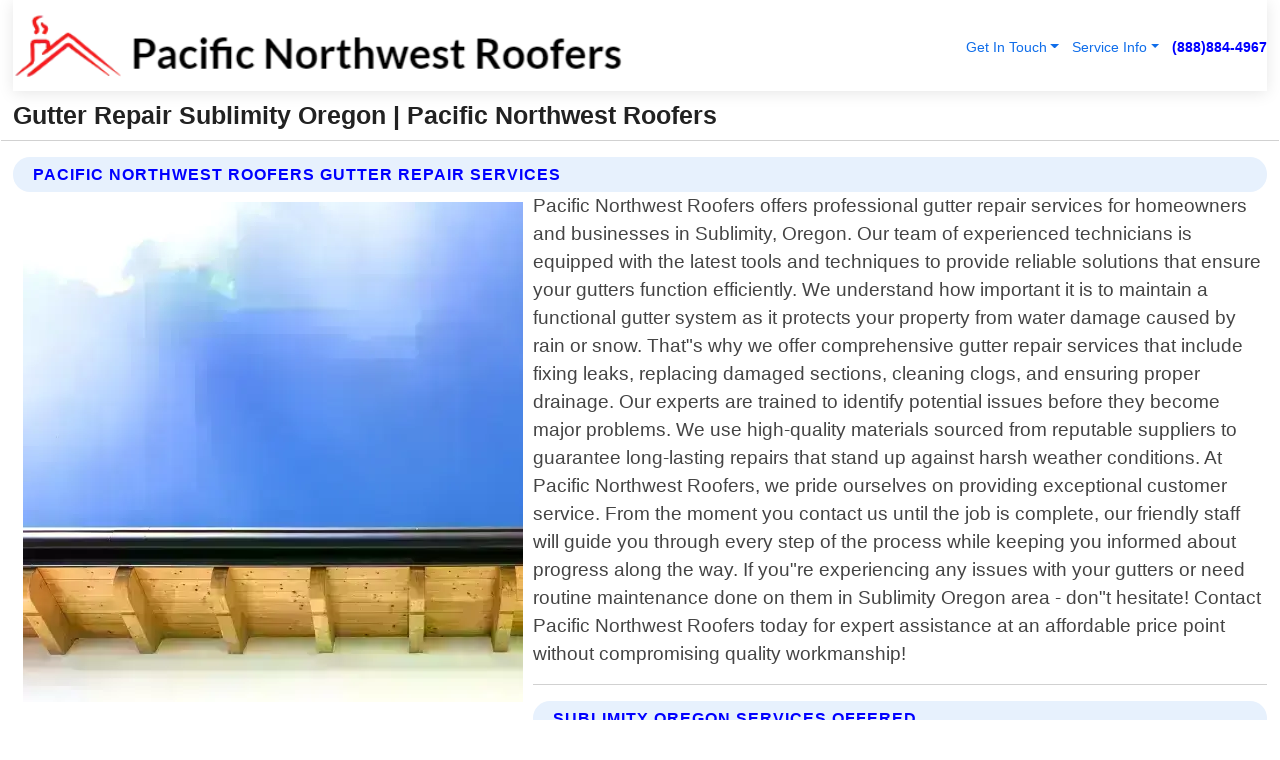

--- FILE ---
content_type: text/html; charset=utf-8
request_url: https://www.pacificnorthwestroofers.com/gutter-repair-sublimity-oregon
body_size: 14391
content:

<!DOCTYPE html>
<html lang="en">
<head id="HeaderTag"><link rel="preconnect" href="//www.googletagmanager.com/" /><link rel="preconnect" href="//www.google-analytics.com" /><link rel="preconnect" href="//maps.googleapis.com/" /><link rel="preconnect" href="//maps.gstatic.com/" /><title>
	Gutter Repair Sublimity Oregon
</title><meta charset="utf-8" /><meta content="width=device-width, initial-scale=1.0" name="viewport" /><link id="favicon" href="/Content/Images/1218/FAVICON.png" rel="icon" /><link id="faviconapple" href="/assets/img/apple-touch-icon.png" rel="apple-touch-icon" /><link rel="preload" as="script" href="//cdn.jsdelivr.net/npm/bootstrap@5.3.1/dist/js/bootstrap.bundle.min.js" />
<link rel="canonical" href="https://www.pacificnorthwestroofers.com/gutter-repair-sublimity-oregon" /><meta name="title" content="Gutter Repair Sublimity Oregon " /><meta name="description" content="Gutter Repair Sublimity Oregon by Pacific Northwest Roofers, A Professional Roofing Services" /><meta name="og:title" content="Gutter Repair Sublimity Oregon " /><meta name="og:description" content="Gutter Repair Sublimity Oregon by Pacific Northwest Roofers, A Professional Roofing Services" /><meta name="og:site_name" content="https://www.PacificNorthwestRoofers.com" /><meta name="og:type" content="website" /><meta name="og:url" content="https://www.pacificnorthwestroofers.com/gutter-repair-sublimity-oregon" /><meta name="og:image" content="https://www.PacificNorthwestRoofers.com/Content/Images/1218/LOGO.webp" /><meta name="og:image:alt" content="Pacific Northwest Roofers Logo" /><meta name="geo.region" content="US-OR"/><meta name="geo.placename" content="Sublimity" /><meta name="geo.position" content="44.8646;-122.748" /><meta name="ICBM" content="44.8646,-122.748" /><script type="application/ld+json">{"@context": "https://schema.org","@type": "LocalBusiness","name": "Pacific Northwest Roofers","address": {"@type": "PostalAddress","addressLocality": "Vancouver","addressRegion": "WA","postalCode": "98683","addressCountry": "US"},"priceRange":"$","image": "https://www.PacificNorthwestRoofers.com/content/images/1218/logo.png","email": "support@PacificNorthwestRoofers.com","telephone": "+18888844967","url": "https://www.pacificnorthwestroofers.com/sublimity-oregon-services","@id":"https://www.pacificnorthwestroofers.com/sublimity-oregon-services","paymentAccepted": [ "cash","check","credit card", "invoice" ],"openingHours": "Mo-Su 00:00-23:59","openingHoursSpecification": [ {"@type": "OpeningHoursSpecification","dayOfWeek": ["Monday","Tuesday","Wednesday","Thursday","Friday","Saturday","Sunday"],"opens": "00:00","closes": "23:59"} ],"geo": {"@type": "GeoCoordinates","latitude": "45.677123","longitude": "-122.47168"},"hasOfferCatalog": {"@context": "http://schema.org","@type": "OfferCatalog","name": "Roofing services","@id": "https://www.pacificnorthwestroofers.com/gutter-repair-sublimity-oregon","itemListElement":[ { "@type":"OfferCatalog", "name":"Pacific Northwest Roofers Services","itemListElement": []}]},"areaServed":[{ "@type":"City","name":"Sublimity Oregon","@id":"https://www.pacificnorthwestroofers.com/sublimity-oregon-services"}]}</script></head>
<body id="body" style="display:none;font-family: Arial !important; width: 100% !important; height: 100% !important;">
    
    <script src="https://code.jquery.com/jquery-3.7.1.min.js" integrity="sha256-/JqT3SQfawRcv/BIHPThkBvs0OEvtFFmqPF/lYI/Cxo=" crossorigin="anonymous" async></script>
    <link rel="preload" as="style" href="//cdn.jsdelivr.net/npm/bootstrap@5.3.1/dist/css/bootstrap.min.css" onload="this.onload=null;this.rel='stylesheet';" />
    <link rel="preload" as="style" href="/resource/css/master.css" onload="this.onload=null;this.rel='stylesheet';" />

    <form method="post" action="./gutter-repair-sublimity-oregon" id="mainForm">
<div class="aspNetHidden">
<input type="hidden" name="__VIEWSTATE" id="__VIEWSTATE" value="H2tJ3/N+847UK5VUUZyX7bL5k5E0NEOxuzmi7h26rx0nGdzRe6gXP8jlT8O2BVCgvq4iAXd2dq7OBbwUetE+X0XNS688VRD1Jymi3uhgWpw=" />
</div>

<div class="aspNetHidden">

	<input type="hidden" name="__VIEWSTATEGENERATOR" id="__VIEWSTATEGENERATOR" value="1B59457A" />
	<input type="hidden" name="__EVENTVALIDATION" id="__EVENTVALIDATION" value="gvviRIz1P2WCaMRLqzsI4ja+9PclE0TdN/66Z/i4m2pS8ouLfE1S2oQo0D1RlWUYd3tZNu/I+H7dXn6UKXiFEMiZUYEqeVlPZPJ0Pk93HZ2BH3MSczDbkXSG2AF9QKXNi687NOHRZBboPt2NODGURAnjZdYOdbepZ8SyqoM/gBEAqQFN5mQUspo3LpRzv1/fEt9aKTxYch5Q42hYcnVcUcDOkXMOzcX8hRQfOATLs905NZWo0II58bUfpoQQuodnYf1skc/2lJGwQEuzNE9ARU9BymxIbrOtao07fC5+19AmBdfgzFLsJuVjNWR20fHKsi54JmbgQaxUkbWW3rKN4d61K5X+Ytq6o7A9qkD/2WCurcXASuRD2mdHVhxzuYmAONf4MOnrYnwp1mSiy1aSjIV8QXBF7gAXfjGM+wxWgPQr+MLJTY92eVw48GLnM3hpLkcgKpmwM/iTvauq+pa7+KjV3j0fjE5ESR0PsivdZU+WM6D1vnr6kIcGCcwjE12aBi5f+vDC1x1NbNfo6fuszquqTRGCJ3Ei+eOW5mqLpUO0XujG9K79Q6Yf7TQUBFtmdXBOLcRl2krXZwpQklkHM6E3THLRlayLlagM6PyjRp3cN7+MNv+aPb7dFzP69O/[base64]/evVR4RpGCfL/[base64]/Bnc1JdIjPggEerY5jHvwhq/DE3g5w70hAINO44HNedKCj653mgwGWGOb09keOe7tisRSCHOsFtu3IoelHO5aH0iuxem199/5wfhIbYOcxzZH2zABP86eEazZWO9SYDa73egD2PC6o3n8NMW/HBbLkODAas4fdjPULDf9tjV4P6cJ9swm5NLzd6KRCl+bTkGWd5rB9RQilr5+UjnXMG0N2UJ2UJ2ypd28Aq+IWZXBoV9p0uxkRk3kGnfsdJbP5CSGoNp3h/yFIAT50UKMhHH+BOHtKxHfoWXrSyl2ab6N7ZJWA1qo/dVwgXpi1RCvFmwIfiA0cYYPbE19Bp25UXsLAEQAHpdBN9+Ivim8Velom2RqZuGZwHILMxtMcsgYhk3CsJUFn2iDlbIZQ7lH9cvTKRTTK1FhnO10i+I7/bw0SAULbda3cL2WM4u7AlSW18HEOY90opOZaicnqOAwVABJdQdJVMw9YQyM9tFCAKAQXqzTAyLHaMt13qxmFsK2ib3hK7fumNZJFkFA4cD/QKmIU11t0rM6EiKYZ+JN3Pcq53A1QXz3iCbKBGGOiTGV+zz+v0Ht8+YD4UekNQLN9RtT6NtT67nx6RwoPzYgoYjgP2IbaWoOU4e3NtgydaZ+gtO/kJ55qrshMhDMIdjFWYOHxkTYNoGJs7H0GuQVMHk04enkH2zxmj7DSPvhcDZOBarUelJTfanJCL5PVfo00igF4SNt5s3nI6uH8ElVuD2cE1znQS6Ckxo8d4t114i9vlB/zZ70YE8ANI8MfeuN2DOGeIvxi0Eau7bFnEfBPve101mpyxKjzXClitjGC6cP7TJTWNFd/5sr4/S3FdkIC+IGaJKw0n5aXbUBbdPQiSSfVNS5Zb1aDd0aQ7y/7+JEmqXOnyc2LaTdwFkikSfUYT/Y2UIaT6OL+8ryxuBXxIWW4UX4cc+zuIvqgsFoURVoLpXQYIRC2rOdfrulrRbNFG1CAqhR5KZc1Fdbz5ckbphO9aMz1PdbfIjkLU5GmkSp0FDHvcciZWcVwkomXlxj2aFfFosLVFL3BTrxt78umLLgreWFAm6MB1QRDG0/wqOGfgox6zDVktKpzmrTB2LWh2tXq3zb+PeGDa0mfZLexe6sCyJaKF6cq69lWyv6/gXTa+pCARPIOFd/3mNxzyyEFC9BE4R5/6ZtgK0H5qQvVf2NU3TWwPUY8+0GfNB4QP/m0bEpUiVmnJCU3LrXQFsoMy71+ZxOWys04TyQfeSKwgXOASY0FFr4U0hQGdxzLSFxHncDScEWFyG2n2sRNYKD6/CEDedGrnG7e+sMRCFhtMLkbcReUdQcB5lWbeKKSYOG2AdsUjSZyADIf26HgHcxnAtXmHPjNJn1bGXscboLSMgiuZ8PgZIoIhFN/5jJfuqSxyzzRzU0JNTHmw4STj3cwHUAfksSASGJqaPj63iDuUbLrKu94cqIpWDTfbifL/Pw/bYxRyAXgx61UVBfPixTXSyi/YxK2Apc8e7SjwHZQwrFtgrnRDNJMdqUIAQVbFAihX6dhLPHqR7L80PhzI6BGkRL9K7sFf0qyDVGh+l/XN0GfqxwrPMKb22Agtpljs3iDI7HM6JZ3Y3bBywEEBImTexo4ac1+IGhF+MkaVyxwUH+Fbklc+Ar7GDQXhpMvVRGyIsl/molAGbh9FihThQTetFb1HWy2a24fBIpUgTGKBCDUyw8ao9XtiE1rpoC2Tx8d/r31jl2RwLFhNu8yA52Fvr/XG0t2zi1RXFj/nci95gAHN6HmXo+7lvFL9UKCDIHv5AdOV7v4A2lfaMXIAR5ZItGZ1GvPXY7yRQxqX23kU+yfhqiHCpv1graSamdeBze56HwSo7b0l+zXS0bdmq/+jMLJWq6wXvjqWNQ2Q4GxAEqlYxOM1/j3+i7ot/VWeyNH1A9Vd+GjufqSO1r3BYfnObgjiCE+BYzVSouu4epkSwwSyde9PRKOXBp/5OUEgJQId+3kwXg2YItpVImCPC4rEoVTDrg9/dn3m6A/zKCZD6B2dRCfR8hViRXasC2qqITywfZ" />
</div>
        <div id="ButtonsHidden" style="display:none;">
            <input type="submit" name="ctl00$ContactMessageSend" value="Send Contact Message Hidden" id="ContactMessageSend" />
        </div>
        <input name="ctl00$contact_FirstName" type="hidden" id="contact_FirstName" />
        <input name="ctl00$contact_LastName" type="hidden" id="contact_LastName" />
        <input name="ctl00$contact_EmailAddress" type="hidden" id="contact_EmailAddress" />
        <input name="ctl00$contact_PhoneNumber" type="hidden" id="contact_PhoneNumber" />
        <input name="ctl00$contact_Subject" type="hidden" id="contact_Subject" />
        <input name="ctl00$contact_Message" type="hidden" id="contact_Message" />
        <input name="ctl00$contact_ZipCode" type="hidden" id="contact_ZipCode" />
        <input type="hidden" id="masterJsLoad" name="masterJsLoad" value="" />
        <input name="ctl00$ShowConnectorModal" type="hidden" id="ShowConnectorModal" value="true" />
        <input name="ctl00$UseChatModule" type="hidden" id="UseChatModule" />
        <input name="ctl00$metaId" type="hidden" id="metaId" value="1218" />
        <input name="ctl00$isMobile" type="hidden" id="isMobile" />
        <input name="ctl00$affId" type="hidden" id="affId" />
        <input name="ctl00$referUrl" type="hidden" id="referUrl" />
        <input name="ctl00$businessId" type="hidden" id="businessId" value="10010148" />
        <input name="ctl00$stateId" type="hidden" id="stateId" />
        <input name="ctl00$businessPublicPhone" type="hidden" id="businessPublicPhone" />
        <input type="hidden" id="cacheDate" value="1/17/2026 11:24:01 PM" />
        <input name="ctl00$BusinessIndustryPriceCheckIsAffiliate" type="hidden" id="BusinessIndustryPriceCheckIsAffiliate" value="0" />
        
        <div class="form-group">
            <header id="header" style="padding: 0 !important;"><nav class="navbar navbar-expand-sm bg-white navbar-light"><a class="navbar-brand" href="/home" title="Pacific Northwest Roofers Roofing Services"><img src="/content/images/1218/logo.webp" class="img-fluid imgmax500" width="500" height="auto" alt="Pacific Northwest Roofers Roofing Services" style="height: calc(60px + 0.390625vw) !important;width:auto;" title="Pacific Northwest Roofers Logo"></a> <div class="collapse navbar-collapse justify-content-end" id="collapsibleNavbar"> <ul class="navbar-nav"> <li class="nav-item dropdown"> &nbsp; <a class="navlink dropdown-toggle" href="#" role="button" data-bs-toggle="dropdown">Get In Touch</a>&nbsp; <ul class="dropdown-menu"><li><a class="dropdown-item" href="/about" title="About Pacific Northwest Roofers">About Us</a></li><li><a class="dropdown-item" href="/contact" title="Contact Pacific Northwest Roofers">Contact Us</a></li><li><a class="dropdown-item" href="#" onclick="openInstaConnectModal();" title="Instantly Connect With Pacific Northwest Roofers">InstaConnect With Us</span></li><li><a class="dropdown-item" href="/quoterequest" title="Request A Quote From {meta.CompanyName}">Request A Quote</a></li></ul> </li> <li class="nav-item dropdown"> &nbsp;<a class="navlink dropdown-toggle" href="#" role="button" data-bs-toggle="dropdown">Service Info</a>&nbsp; <ul class="dropdown-menu"> <li><a class="dropdown-item" href="/ourservices" title="Pacific Northwest Roofers Services">Services</a></li><li><a class="dropdown-item" href="/serviceareas" title="Pacific Northwest Roofers Service Area">Service Area</a></li></ul> </li></ul> </div><div><button class="navbar-toggler" type="button" data-bs-toggle="collapse" data-bs-target="#collapsibleNavbar" title="show navigation menu"> <span class="navbar-toggler-icon"></span></button>&nbsp;<span class="navlink fontbold" style="color:blue !important;" onclick="openInstaConnectModal();" title="Click to have us call you">(888)884-4967</span></div></nav></header>

            <div id="topNav" class="hdrNav"></div>

            <h1 id="H1Tag" class="h1Main">Gutter Repair Sublimity Oregon  | Pacific Northwest Roofers</h1>
            <h2 id="H2Tag" class="h2Main">Pacific Northwest Roofers - Gutter Repair in Sublimity Oregon</h2>


            <div id="hero" class="row" style="display: none;">
                

            </div>
            <div id="main" class="row">
                <hr />
                
    <div id="MAINCONTENT_MainContent"><div class="section-title"><h2 class="h2Main">Pacific Northwest Roofers Gutter Repair Services </h2></div><picture><source data-srcset="/images/1218/gutter-repair-sublimity-oregon.webp" type="image/webp" srcset="data:,1w"/><source data-srcset="/images/1218/gutter-repair-sublimity-oregon.jpg" type="image/jpeg" srcset="data:,1w"/><img crossorigin="anonymous" src="/images/1218/gutter-repair-sublimity-oregon.webp" class="textWrap img-fluid imgmax500" alt="Gutter-Repair--in-Sublimity-Oregon-gutter-repair-sublimity-oregon.jpg-image" title="Gutter-Repair--in-Sublimity-Oregon-gutter-repair-sublimity-oregon.jpg"/></picture><p>Pacific Northwest Roofers offers professional gutter repair services for homeowners and businesses in Sublimity, Oregon. Our team of experienced technicians is equipped with the latest tools and techniques to provide reliable solutions that ensure your gutters function efficiently. We understand how important it is to maintain a functional gutter system as it protects your property from water damage caused by rain or snow. That"s why we offer comprehensive gutter repair services that include fixing leaks, replacing damaged sections, cleaning clogs, and ensuring proper drainage. Our experts are trained to identify potential issues before they become major problems. We use high-quality materials sourced from reputable suppliers to guarantee long-lasting repairs that stand up against harsh weather conditions. At Pacific Northwest Roofers, we pride ourselves on providing exceptional customer service. From the moment you contact us until the job is complete, our friendly staff will guide you through every step of the process while keeping you informed about progress along the way. If you"re experiencing any issues with your gutters or need routine maintenance done on them in Sublimity Oregon area - don"t hesitate! Contact Pacific Northwest Roofers today for expert assistance at an affordable price point without compromising quality workmanship!</p><hr/> <section class="services"><div class="section-title"><h2 class="h2Main">Sublimity Oregon Services Offered</h2></div><h4><a href="/sublimity-oregon-services" title="Sublimity Oregon Services" class="cursorpoint106eea">Sublimity Oregon Map</a></h4><div class="fullsize100 google-maps noborder"><iframe src="https://www.google.com/maps/embed/v1/place?key=AIzaSyBB-FjihcGfH9ozfyk7l0_OqFAZkXKyBik&q=Sublimity Oregon" width="600" height="450" allowfullscreen loading="lazy" referrerpolicy="no-referrer-when-downgrade" title="Sublimity Oregon Map"></iframe></div> View Our Full List of <a href="/Sublimity-Oregon-Services" title="Sublimity Oregon Services">Sublimity Oregon Services</a> </section></div>

            </div>
            <footer id="footer"><hr/><div class='footer-newsletter'> <div class='row justify-content-center'> <div class='col-lg-6'> <h4>Have A Question or Need More Information?</h4> <div class='nonmob'> <div class='displaynone'><p>Enter your phone number and we'll call you right now!</p><input type='text' name='CTCPhone' id='CTCPhone' class='form-control'/></div> <button type='button' class='btn btn-primary' onclick='openInstaConnectModal();'>Contact Us Now</button> </div><div class='mob'><a class='btn-buy mob' href='tel://+1(888)884-4967' title='Click to Call Pacific Northwest Roofers'>Call Or Text Us Now (888)884-4967</a></div></div> </div> </div> <hr/> <div class='footer-top'> <div class='row'><div class='col-lg-12 col-md-12 footer-contact'><h3>Pacific Northwest Roofers</h3><div class='sizesmall'> <p style='color:black;'><strong>Address:</strong>Vancouver WA 98683<br/><strong>Phone:</strong>+18888844967<br/><strong>Email:</strong>support@pacificnorthwestroofers.com<br/></p> </div> </div> <div class='row'> <div class='col-lg-12 col-md-12 footer-links'> <h4>Useful Links</h4><div class='row'><div class='col-md-3'><a href='/home' class='sizelarge' title='Pacific Northwest Roofers Home Page'>Home</a>&nbsp;&nbsp;&nbsp; </div><div class='col-md-3'><a href='/about' class='sizelarge' title='Pacific Northwest Roofers About Page'>About Us</a>&nbsp;&nbsp;&nbsp; </div><div class='col-md-3'><a href='/contact' class='sizelarge' title='Pacific Northwest Roofers Contact Us Page'>Contact Us</a>&nbsp;&nbsp;&nbsp;</div><div class='col-md-3'><a href='/ourservices' class='sizelarge' title='Pacific Northwest Roofers Services'>Services</a>&nbsp;</div></div><div class='row'><div class='col-md-3'><a href='/serviceareas' class='sizelarge' title='Pacific Northwest Roofers Service Area'>Service Area</a>&nbsp;&nbsp;&nbsp; </div><div class='col-md-3'><a href='/termsofservice' class='sizelarge' title='Pacific Northwest Roofers Terms of Service'>Terms of Service</a>&nbsp;&nbsp;&nbsp; </div><div class='col-md-3'><a href='/privacypolicy' class='sizelarge' title='Pacific Northwest Roofers Privacy Policy'>Privacy Policy</a>&nbsp;&nbsp;&nbsp; </div><div class='col-md-3'><a href='/quoterequest' class='sizelarge' title='Pacific Northwest Roofers Quote Request'>Quote Request</a>&nbsp;&nbsp;&nbsp; </div></div></div></div> </div> </div><hr/> <div class='py-4'><div class='sizesmalldarkgrey'>This site serves as a free service to assist homeowners in connecting with local service contractors. All contractors are independent, and this site does not warrant or guarantee any work performed. It is the responsibility of the homeowner to verify that the hired contractor furnishes the necessary license and insurance required for the work being performed. All persons depicted in a photo or video are actors or models and not contractors listed on this site.</div><hr/><div class='copyright'>&copy; Copyright 2018-2026 <strong><span>Pacific Northwest Roofers</span></strong>. All Rights Reserved</div> </div></footer>
        </div>
        <div class="modal fade industryPriceCheck" tabindex="1" style="z-index: 1450" role="dialog" aria-labelledby="industryPriceCheckHeader" aria-hidden="true">
            <div class="modal-dialog modal-lg centermodal">
                <div class="modal-content">
                    <div class="modal-header">
                        <div class="row">
                            <div class="col-md-12">
                                <h5 class="modal-title mt-0" id="industryPriceCheckHeader">Check Live/Current Prices By Industry & Zip Code</h5>
                            </div>
                        </div>
                        <button type="button" id="industryPriceCheckClose" class="close" data-bs-dismiss="modal" aria-hidden="true">×</button>
                    </div>
                    
                    <div class="modal-body" id="industryPriceCheckBody">
                        <div class="row">
                            <div class="col-md-6">
                                <label for="BusinessIndustryPriceCheck" class="control-label">Business Industry</label><br />
                                <select name="ctl00$BusinessIndustryPriceCheck" id="BusinessIndustryPriceCheck" tabindex="2" class="form-control">
	<option selected="selected" value="211">ACA Obamacare Insurance </option>
	<option value="194">Additional Dwelling Units</option>
	<option value="169">Air Conditioning</option>
	<option value="183">Air Duct Cleaning</option>
	<option value="37">Appliance Repair</option>
	<option value="203">Asbestos</option>
	<option value="164">Auto Body Shop</option>
	<option value="134">Auto Detailing</option>
	<option value="165">Auto Glass</option>
	<option value="207">Auto Insurance</option>
	<option value="166">Auto Repair</option>
	<option value="216">Bankruptcy Attorney</option>
	<option value="170">Bathroom Remodeling</option>
	<option value="170">Bathroom Remodeling</option>
	<option value="184">Biohazard Cleanup</option>
	<option value="137">Boat Rental</option>
	<option value="201">Cabinets</option>
	<option value="215">Car Accident Attorney</option>
	<option value="181">Carpet and Rug Dealers</option>
	<option value="43">Carpet Cleaning</option>
	<option value="171">Chimney Cleaning and Repair</option>
	<option value="232">Chiropractor</option>
	<option value="126">Commercial Cleaning</option>
	<option value="185">Commercial Remodeling</option>
	<option value="198">Computer Repair</option>
	<option value="172">Concrete</option>
	<option value="172">Concrete</option>
	<option value="172">Concrete</option>
	<option value="172">Concrete</option>
	<option value="199">Copier Repair</option>
	<option value="186">Covid Cleaning</option>
	<option value="240">Credit Repair</option>
	<option value="218">Criminal Attorney</option>
	<option value="241">Debt Relief</option>
	<option value="200">Decks</option>
	<option value="233">Dentist</option>
	<option value="234">Dermatologists</option>
	<option value="219">Divorce Attorney</option>
	<option value="195">Door Installation</option>
	<option value="236">Drug &amp; Alcohol Addiction Treatment</option>
	<option value="220">DUI Attorney</option>
	<option value="192">Dumpster Rental</option>
	<option value="74">Electrician</option>
	<option value="221">Employment Attorney</option>
	<option value="222">Family Attorney</option>
	<option value="173">Fencing</option>
	<option value="209">Final Expense Insurance</option>
	<option value="197">Fire Damage</option>
	<option value="243">Flight Booking</option>
	<option value="174">Flooring</option>
	<option value="244">Florists</option>
	<option value="223">Foreclosure Attorney</option>
	<option value="202">Foundations</option>
	<option value="132">Garage Door</option>
	<option value="155">Gutter Repair and Replacement</option>
	<option value="66">Handyman</option>
	<option value="210">Health Insurance</option>
	<option value="239">Hearing Aids</option>
	<option value="177">Heating</option>
	<option value="69">Heating and Air Conditioning</option>
	<option value="139">Home and Commercial Security</option>
	<option value="196">Home Internet</option>
	<option value="70">Home Remodeling</option>
	<option value="70">Home Remodeling</option>
	<option value="70">Home Remodeling</option>
	<option value="212">Homeowners Insurance</option>
	<option value="245">Hotels</option>
	<option value="224">Immigration Attorney</option>
	<option value="204">Insulation</option>
	<option value="31">Interior and Exterior Painting</option>
	<option value="242">IRS Tax Debt</option>
	<option value="67">Junk Removal</option>
	<option value="175">Kitchen Remodeling</option>
	<option value="163">Landscaping</option>
	<option value="63">Lawn Care</option>
	<option value="208">Life Insurance</option>
	<option value="246">Limo Services</option>
	<option value="247">Local Moving</option>
	<option value="81">Locksmith</option>
	<option value="248">Long Distance Moving</option>
	<option value="205">Masonry</option>
	<option value="82">Massage</option>
	<option value="225">Medical Malpractice Attorney</option>
	<option value="213">Medicare Supplemental Insurance</option>
	<option value="230">Mesothelioma Attorney</option>
	<option value="176">Mold Removal</option>
	<option value="182">Mold Testing</option>
	<option value="250">Mortgage Loan</option>
	<option value="249">Mortgage Loan Refinance</option>
	<option value="89">Moving</option>
	<option value="187">Paving</option>
	<option value="217">Personal Injury Attorney</option>
	<option value="93">Pest Control</option>
	<option value="214">Pet Insurance</option>
	<option value="235">Physical Therapists</option>
	<option value="133">Plumbing</option>
	<option value="237">Podiatrists</option>
	<option value="108">Pool Building and Remodeling</option>
	<option value="162">Pool Maintenance</option>
	<option value="193">Portable Toilets</option>
	<option value="161">Pressure Washing</option>
	<option value="72">Residential Cleaning</option>
	<option value="136">Roofing</option>
	<option value="188">Satellite TV</option>
	<option value="156">Security Equipment Installation</option>
	<option value="189">Self Storage</option>
	<option value="179">Siding</option>
	<option value="226">Social Security Disability Attorney</option>
	<option value="158">Solar Installation</option>
	<option value="167">Towing Service</option>
	<option value="227">Traffic Attorney</option>
	<option value="168">Tree Service</option>
	<option value="190">TV Repair</option>
	<option value="238">Veterinarians</option>
	<option value="206">Walk-In Tubs</option>
	<option value="135">Water Damage</option>
	<option value="191">Waterproofing</option>
	<option value="178">Wildlife Control</option>
	<option value="178">Wildlife Control</option>
	<option value="228">Wills &amp; Estate Planning Attorney</option>
	<option value="117">Window Cleaning</option>
	<option value="154">Windows and Doors</option>
	<option value="229">Workers Compensation Attorney</option>
	<option value="231">Wrongful Death Attorney</option>

</select>
                            </div>
                            <div class="col-md-6">
                                <label for="BusinessIndustryPriceCheckZipCode" class="control-label">Zip Code</label>
                                <input name="ctl00$BusinessIndustryPriceCheckZipCode" type="text" id="BusinessIndustryPriceCheckZipCode" tabindex="1" title="Please enter the customer 5 digit zip code." class="form-control" Placeholder="Required - Zip Code" />
                            </div>
                        </div>
                        <div class="row">
                            <div class="col-md-6">
                                <label for="BusinessIndustryPriceCheckButton" class="control-label">&nbsp; </label><br />

                                <input type="submit" name="ctl00$BusinessIndustryPriceCheckButton" value="Check Current Bid" onclick="return $(&#39;#BusinessIndustryPriceCheck&#39;).val().length>0 &amp;&amp; $(&#39;#BusinessIndustryPriceCheckZipCode&#39;).val().length>0;" id="BusinessIndustryPriceCheckButton" class="btn btn-success" />
                            </div>
                        </div>
                        <div class="row">
                            <div id="BusinessIndustryPriceCheckResult" class="col-md-12"></div>
                            <button type="button" id="industryPriceCheckOpen" class="btn btn-primary waves-effect waves-light" data-bs-toggle="modal" data-bs-target=".industryPriceCheck" style="display: none;">interact popup</button>

                        </div>
                    </div>
                </div>
            </div>
        </div>
        <div class="modal fade instaConnect" tabindex="100" style="z-index: 1450" role="dialog" aria-labelledby="instaConnectHeader" aria-hidden="true">
            <div class="modal-dialog modal-lg centermodal">
                <div class="modal-content">
                    <div class="modal-header">
                        <div class="row">
                            <div class="col-md-6">
                                <img id="ConnectorLogo" class="width100heightauto" src="/Content/Images/1218/LOGO.webp" alt="Pacific Northwest Roofers" />
                            </div>
                        </div>
                        <button type="button" id="instaConnectClose" class="close" data-bs-dismiss="modal" aria-hidden="true">×</button>
                    </div>
                    <div class="modal-body" id="instaConnectBody">
                        <h5 id="instaConnectHeader" class="modal-title mt-0">Have Roofing Questions or Need A Quote?  Let Us Call You Now!</h5>
                        <div style="font-size: small; font-weight: bold; font-style: italic; color: red;">For Fastest Service, Simply Text Your 5 Digit Zip Code To (888)884-4967 - We Will Call You Immediately To Discuss</div>

                        <hr />
                        <div id="ConnectorCallPanel">
                            <h6>Enter Your Zip Code and Phone Number Below and We'll Call You Immediately</h6>
                            <div class="row">
                                <div class="col-md-6">
                                    <label for="ConnectorPhoneNumber" id="ConnectorPhoneNumberLbl">Phone Number</label>
                                    <input name="ctl00$ConnectorPhoneNumber" type="text" maxlength="10" id="ConnectorPhoneNumber" class="form-control" placeholder="Your Phone number" />
                                </div>
                                <div class="col-md-6">
                                    <label for="ConnectorPostalCode" id="ConnectorPostalCodeLbl">Zip Code</label>
                                    <input name="ctl00$ConnectorPostalCode" type="text" maxlength="5" id="ConnectorPostalCode" class="form-control" placeholder="Your 5 Digit Zip Code" onkeyup="PostalCodeLookupConnector();" OnChange="PostalCodeLookupConnector();" />
                                </div>
                            </div>
                            <div class="row">
                                <div class="col-md-6">
                                    <label for="ConnectorCity" id="ConnectorCityLbl">City</label>
                                    <input name="ctl00$ConnectorCity" type="text" readonly="readonly" id="ConnectorCity" class="form-control" placeholder="Your Auto-Populated City Here" />
                                </div>
                                <div class="col-md-6">
                                    <label for="ConnectorState" id="ConnectorStateLbl">State</label>
                                    <input name="ctl00$ConnectorState" type="text" readonly="readonly" id="ConnectorState" class="form-control" placeholder="Your Auto-Populated State here" />
                                </div>
                            </div>
                            <hr />
                            <div class="row">
                                <div class="col-12" style="font-size:small;font-style:italic;">
                                    By entering your phone number, you consent to receive automated marketing calls and text messages from <b>Pacific Northwest Roofers</b> at the number provided. Consent is not a condition of purchase. Message and data rates may apply. Reply STOP to opt-out at any time
                                </div>

                            </div>
                            <hr />
                            <div class="row">
                                <div class="col-md-12">
                                    <input type="submit" name="ctl00$ConnectorCallButton" value="Call Me Now" onclick="return verifyConnector();" id="ConnectorCallButton" class="btn btn-success" />&nbsp;
                                 <button type="button" id="ConnectorCallCancelButton" onclick="$('#instaConnectClose').click(); return false;" class="btn btn-danger">No Thanks</button>
                                </div>
                            </div>
                        </div>

                    </div>
                </div>
            </div>
        </div>
    </form>
    <div style="display: none;">
        <button type="button" id="instaConnectOpen" class="btn btn-primary waves-effect waves-light" data-bs-toggle="modal" data-bs-target=".instaConnect">instaConnect popup</button>
        <button type="button" class="btn btn-primary" data-bs-toggle="modal" data-bs-target=".connector" id="connectorLaunch">Launch call me modal</button>
    </div>
    

    <!-- Comm100 or fallback chat -->
    <div id="comm100">
    <div id="comm100-button-3b62ccb7-ce40-4842-b007-83a4c0b77727"></div>
    </div>


    
    <button type="button" id="alerterOpen" class="btn btn-primary waves-effect waves-light" data-bs-toggle="modal" data-bs-target=".alerter" style="display: none;">alerter popup</button>
    <div class="modal fade alerter" tabindex="-1" role="dialog" aria-labelledby="alerterHeader" aria-hidden="true">
        <div class="modal-dialog modal-lg">
            <div class="modal-content">
                <div class="modal-header">
                    <h5 class="modal-title mt-0" id="alerterHeader">header text here</h5>
                    <button type="button" class="close" data-bs-dismiss="modal" aria-hidden="true">×</button>
                </div>
                <div class="modal-body" id="alerterBody">
                </div>
            </div>
        </div>
    </div>
    <button type="button" class="btn btn-primary" data-bs-toggle="modal" data-bs-target=".interact" id="interactLaunch" style="display: none;">Launch call me modal</button>
    <div class="modal fade interact" tabindex="1" style="z-index: 1450" role="dialog" aria-labelledby="interactHeader" aria-hidden="true">
        <div class="modal-dialog modal-lg centermodal">
            <div class="modal-content">
                <div class="modal-header">
                    <div class="row">
                        <div class="col-md-6">
                            <img id="InteractLogo" class="width100heightauto" src="/Content/Images/1218/LOGO.webp" alt="Pacific Northwest Roofers" />
                        </div>
                    </div>
                    <button type="button" id="interactClose" class="close" data-bs-dismiss="modal" aria-hidden="true">×</button>
                    <button type="button" id="interactOpen" class="btn btn-primary waves-effect waves-light" data-bs-toggle="modal" data-bs-target=".interact" style="display: none;">interact popup</button>
                </div>
                <div class="modal-body" id="interactBody">
                    <h5 class="modal-title mt-0" id="interactHeader">Do You Have a Question For Us?  We would love to hear from you!</h5>
                    <div style="font-size: small; font-weight: bold; font-style: italic; color: red;">For Fastest Service, Simply Text Us Your 5 Digit Zip Code to (888)884-4967 And We Will Call You Immediately</div>
                    <br />
                    <br />
                    <div>
                        <span onclick="$('#InteractTextPanel').hide();$('#InteractCallPanel').show();" class="btn btn-primary">Speak With Us</span>&nbsp;&nbsp;
                <span onclick="$('#InteractCallPanel').hide();$('#InteractTextPanel').show();" class="btn btn-primary">Message Us</span>
                    </div>
                    <hr />
                    <div id="InteractCallPanel" style="display: none">
                        <h6>Enter Your Contact Info Below and We'll Call You Right Now</h6>
                        <input type="text" id="UserNameCall" placeholder="Your Name" class="form-control" /><br />
                        <input type="text" id="UserPhoneNumberCall" placeholder="Your Phone Number" class="form-control" /><br />
                        <input type="text" id="UserPostalCodeCall" placeholder="Your Postal Code" class="form-control" /><br />
                        <input type="text" id="UserEmailCall" placeholder="Your Email Address (Optional)" class="form-control" /><br />
                        <input type="checkbox" id="chkPermission2" style="font-size: x-large;" />&nbsp;I agree to receive automated call(s) or text(s) at this number using an automatic phone dialing system by, or on behalf of the business, with the sole purpose of connecting me to a phone representative or company voice mail system.  I understand I do not have to consent in order to purchase any products or services.  Carrier charges may apply.<br />
                        <br />
                        <span onclick="UserCall();" class="btn btn-success">Call Me Now</span>
                    </div>
                    <div id="InteractTextPanel" style="display: none">
                        <h6>Please Enter Your Contact Info Below and We'll Receive Your Message Right Now</h6>
                        <input type="text" id="UserNameText" placeholder="Your Name" class="form-control" /><br />
                        <input type="text" id="UserPhoneNumberText" placeholder="Your Phone Number" class="form-control" /><br />
                        <input type="text" id="UserPostalCodeText" placeholder="Your Postal Code" class="form-control" /><br />
                        <input type="text" id="UserEmailText" placeholder="Your Email Address (Optional)" class="form-control" /><br />
                        <textarea id="UserTextMessage" placeholder="Your Message Here" rows="2" class="form-control"></textarea><br />
                        <input type="checkbox" id="chkPermission" style="font-size: x-large;" />&nbsp;I agree to receive automated call(s) or text(s) at this number using an automatic phone dialing system by, or on behalf of the business, with the sole purpose of connecting me to a phone representative or company voice mail system.  I understand I do not have to consent in order to purchase any products or services.  Carrier charges may apply.<br />
                        <br />
                        <span onclick="UserText();" class="btn btn-success">Submit Message</span>
                    </div>
                </div>
            </div>
        </div>

    </div>
    
    
       
    <script defer src='https://www.googletagmanager.com/gtag/js?id=G-JMRV0WFVEM' onload='gtagSetup();'></script><script>function gtagSetup(){window.dataLayer = window.dataLayer || []; function gtag() { dataLayer.push(arguments); } gtag('js', new Date()); gtag('config', 'G-JMRV0WFVEM');}</script>

    <style>
        #hero {
            background: url('/assets/img/hero-bg.webp'), url('/assets/img/hero-bg.jpg');
        }
    </style>
     <script src="/resource/js/master.min.js" onload="this.onload==null;masterJsLoaded();" async></script>

    <script>
        function loaded() {
            try {
                if (window.jQuery && document.getElementById('masterJsLoad').value === 'y') {
                    //
                    $.getScript("//cdn.jsdelivr.net/npm/bootstrap@5.3.1/dist/js/bootstrap.bundle.min.js")

                        .done(function (script, textStatus) {
                             
                            // Script loaded successfully
                            console.log("Script loaded:", textStatus);
                            // You can now use the functions and variables defined in the loaded script
                        })
                        .fail(function (jqxhr, settings, exception) {
                            alert('failed');
                            // Handle the error if the script fails to load
                            console.error("Error loading script:", exception);
                        });

                    deferredTasks();
                    $("#body").show();
                }
                else {
                    setTimeout(loaded, 10);
                }
            }
            catch (ex) {
                alert('loaded-->' + ex);
            }
        }
        function masterJsLoaded() {
            try {
                document.getElementById('masterJsLoad').value = 'y';
                loaded();
            }
            catch (ex) {
                alert('masterJsLoaded-->' + ex);
            }
        }


    </script> 

    
    
    <link href="/assets/css/datatables.net.css" rel="stylesheet" type="text/css" />
    <script src="https://cdn.datatables.net/1.12.1/js/jquery.dataTables.min.js" onload="this.onload==null; dataTableInitializeMaster('industryCoverageDt', true);"></script>
     
</body>
</html>
